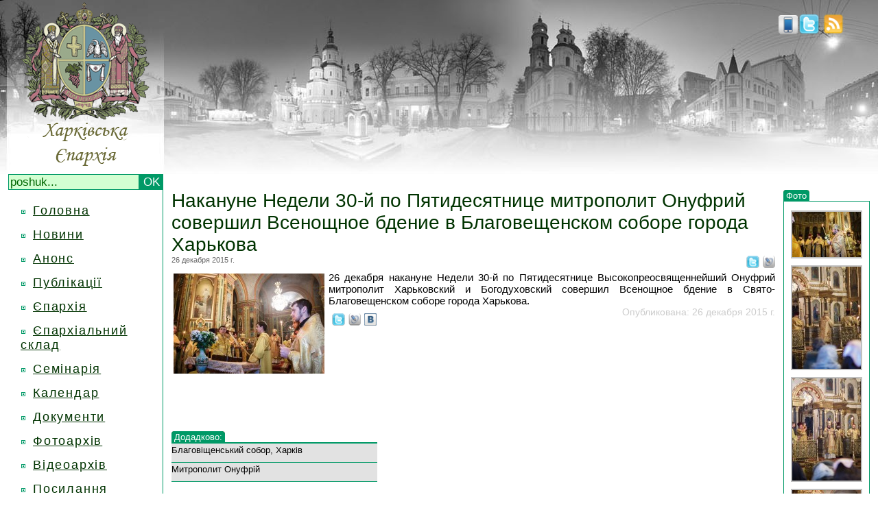

--- FILE ---
content_type: text/html; charset=windows-1251
request_url: https://www.eparchia.kharkov.ua/readnews/1485
body_size: 3989
content:
<html>
<head>
<meta http-equiv="Content-Type"
	content="text/html; charset=windows-1251">
<title>Накануне Недели 30-й по Пятидесятнице митрополит Онуфрий совершил Всенощное бдение в Благовещенском соборе города Харькова | Харківська єпархія</title>

<link rel="alternate" type="application/rss+xml" title="пїЅпїЅпїЅпїЅпїЅпїЅпїЅ" href="http://eparchia.kharkov.ua/rss.php" />
<link rel="icon" type="image/png" href="http://eparchia.kharkov.ua/images/icon.png">
<link href="/css/style.css" rel="stylesheet" type="text/css">
<script type="text/javascript" src="/js/jq.js"></script>
<script type="text/javascript" src="/js/scr.js"></script>
<meta name='yandex-verification' content='6706ba6573060498' />

      <script type="text/javascript" src="/js/hs/highslide-full.js"></script>
        <link rel="stylesheet" type="text/css" href="/js/hs/highslide.css" />
        <script type="text/javascript">
    hs.graphicsDir = '/js/hs/graphics/';
    hs.outlineType = 'rounded-white';
	hs.transitions = ['expand', 'crossfade'];
	hs.fadeInOut = true;
	hs.align = 'center';
	hs.dimmingOpacity = 0.15;
	hs.showCredits = false;
    </script>
    <!пїЅ[if lt IE 6.]пїЅ>
	<script defer type="text/javascript" src="/js/pngfix.js" mce_src="/js/pngfix.js"></script>
	<!пїЅ[endif]пїЅ>
	<script type="text/javascript">
var gaJsHost = (("https:" == document.location.protocol) ? "https://ssl." : "http://www.");
document.write(unescape("%3Cscript src='" + gaJsHost + "google-analytics.com/ga.js' type='text/javascript'%3E%3C/script%3E"));
	</script>
	<script type="text/javascript">
try {
var pageTracker = _gat._getTracker("UA-11012457-1");
pageTracker._trackPageview();
} catch(err) {}
	</script>
</head>
<body onLoad="load();" onUnload="GUnload()">
<table width="100%" border="0" cellspacing="0" cellpadding="0">
  <tr>
    <td colspan="2" class="header"><table width="100%" border="0" cellspacing="0" cellpadding="0">
    <form method="post" action="/search/innews">
      <tr>
        <td width="250" align="center" valign="bottom">
          <a href="/">          <div id="homelink"><img border="0" src="/images/logo.png" width="250" height="254"></div>
          <a/>
          <div class="search">
<input type="text" class="sarea" name="find" size="20" maxlength="100" onBlur="if(this.value=='') this.value='';"
      onFocus="if(this.value=='poshuk...') this.value='';" value="poshuk..." /><input class="sbutton" type="submit" value="OK" />
      </div>      </td>
        <td height="220" align="right" valign="top">
            <!--<div id="webcam"><a href="/live"><img border="0" src="/images/live.png"/></a></div>-->
         <div id="rss"><a title="twitter" rel="nofollow" href="http://twitter.com/kheparch" target="_blank"><img alt="twitter" height="30" border="0" src="/images/twitter.png"/></a>.<a title="rss" href="/rss.php"><img alt="rss" height="30" border="0" src="/images/rss.png"/></a></div>
                  <div id="mobile"><a title="Mobile version" href="/mnews">
             <img border="0" height="28" src="/images/mobile.png"/>
                      </a></div>

         </td>
      </tr>
      </form>
      <tr>
        <td width="250" align="center" valign="top">
            <div class="menuline">
            <div></div><div class="menuitem dublink"><div class="block"></div><a class="sa" href="/">Головна</a></div><div style="display: none; width:175px;" class="child menusubitem"></div><div class="menuitem dublink"><div class="block"></div><a class="sa" href="/news">Новини</a></div><div style="display: none; width:175px;" class="child menusubitem"></div><div class="menuitem dublink"><div class="block"></div><a class="sa" href="/announcement">Анонс</a></div><div style="display: none; width:175px;" class="child menusubitem"></div><div class="menuitem dublink"><div class="block"></div><a class="sa" href="/stat/16">Публікації</a></div><div style="display: none; width:175px;" class="child menusubitem"></div><div class="spoiler menuitem dublink"><div class="block"></div><a class="sa" href="#">Єпархія</a></div><div style="display: none; width:175px;" class="child menusubitem"><div class="mel"><div class="block"></div><div class="link"><a href="/stat/21">Історія</a></div><div class="clear"></div></div><div class="mel"><div class="block"></div><div class="link"><a href="/stat/9">Єпархія сьогодні</a></div><div class="clear"></div></div><div class="mel"><div class="block"></div><div class="link"><a href="/klirikinfo/41">Митрополит Онуфрій</a></div><div class="clear"></div></div><div class="mel"><div class="block"></div><div class="link"><a href="/stat/10">Єпархіальні відділи</a></div><div class="clear"></div></div><div class="mel"><div class="block"></div><div class="link"><a href="/klirik">Духовенство</a></div><div class="clear"></div></div><div class="mel"><div class="block"></div><div class="link"><a href="/church">Монастирі та храми</a></div><div class="clear"></div></div><div class="mel"><div class="block"></div><div class="link"><a href="/fullmap">Карта епархії</a></div><div class="clear"></div></div><div class="mel"><div class="block"></div><div class="link"><a href="/relics">Святині</a></div><div class="clear"></div></div><div class="mel"><div class="block"></div><div class="link"><a href="/stat/28">Герб</a></div><div class="clear"></div></div><div class="mel"><div class="block"></div><div class="link"><a href="stat/22">ЗМІ</a></div><div class="clear"></div></div><div class="mel"><div class="block"></div><div class="link"><a href="/stat/23">Історичний музей</a></div><div class="clear"></div></div><div class="mel"><div class="block"></div><div class="link"><a href="/stat/25">Богословські курси</a></div><div class="clear"></div></div></div><div class="menuitem dublink"><div class="block"></div><a class="sa" href="/stat/33">Єпархіальний склад</a></div><div style="display: none; width:175px;" class="child menusubitem"></div><div class="menuitem dublink"><div class="block"></div><a class="sa" href="/stat/17">Семінарія</a></div><div style="display: none; width:175px;" class="child menusubitem"></div><div class="menuitem dublink"><div class="block"></div><a class="sa" href="/calendar">Календар</a></div><div style="display: none; width:175px;" class="child menusubitem"></div><div class="menuitem dublink"><div class="block"></div><a class="sa" href="">Документи</a></div><div style="display: none; width:175px;" class="child menusubitem"></div><div class="menuitem dublink"><div class="block"></div><a class="sa" href="/photos">Фотоархів</a></div><div style="display: none; width:175px;" class="child menusubitem"></div><div class="menuitem dublink"><div class="block"></div><a class="sa" href="/stat/39">Відеоархів</a></div><div style="display: none; width:175px;" class="child menusubitem"></div><div class="menuitem dublink"><div class="block"></div><a class="sa" href="/links">Посилання</a></div><div style="display: none; width:175px;" class="child menusubitem"></div><div class="menuitem dublink"><div class="block"></div><a class="sa" href="/stat/7">Контакти</a></div><div style="display: none; width:175px;" class="child menusubitem"></div>            </div>
        <br>

           
              <script type="text/javascript" src="js/hs/highslide-full.js"></script>
              <link rel="stylesheet" type="text/css" href="js/hs/highslide.css" />
              <script type="text/javascript">
    hs.graphicsDir = '/js/hs/graphics/';
    hs.outlineType = 'rounded-white';
	hs.transitions = ['expand', 'crossfade'];
	hs.fadeInOut = true;
	hs.align = 'center';
	hs.dimmingOpacity = 0.15;
	hs.showCredits = false;
          </script>
                    <noindex>
              

          
          <div style="padding-bottom:5px;">

          </div>

          </noindex>
              <div style="padding-bottom:5px;" class="slink">
                  <!--check code-->
              <script type="text/javascript">
<!--
var _acic={dataProvider:10};(function(){var e=document.createElement("script");e.type="text/javascript";e.async=true;e.src="https://www.acint.net/aci.js";var t=document.getElementsByTagName("script")[0];t.parentNode.insertBefore(e,t)})()
//-->
</script> <a href="https://press-wall.com/uf-pechat/" target="_blank">УФ-печать белым цветом</a> выделяет детали на темных или прозрачных поверхностях.                   <!--check code-->
          </div>



        

</noindex>
          </td>

          <td valign="top"><table width="100%" border="0" cellpadding="0" cellspacing="0">
	<tr>
	  <td height="10"><span class="readnewstitle"><h1>Накануне Недели 30-й по Пятидесятнице митрополит Онуфрий совершил Всенощное бдение в Благовещенском соборе города Харькова</h1></span></td>
      <td  width="150" rowspan="6" align="center" valign="top"><table width="100" height="266"" border="0" cellpadding="0"
			cellspacing="0" 100%>
        <tr>
              <td width="96" height="40" align="center" valign="top"
					><table width="100%" border="0" cellspacing="0" cellpadding="0">
                  <tr>
                    <td><div class="category"><a href="/allphoto/newsid/1485" c="c">Фото</a></div></td>
                </tr>
                </table>
                  <span style="background-repeat: repeat-y; background-position: center">
                  <table class="frontphotosborder"
          width="100%" border="0" cellpadding="0" cellspacing="0">
                    <tr><td><div align="center"><a href="/images/base/16326.jpg"
	 	class="highslide" onclick="return hs.expand(this)">
	 	<img src="/images/base/thumbnails/16326.jpg" title="16326" alt="img 16326" />
	 	</a><div class="highslide-caption"><span class="frontphototitle">На фотографії:</span><br><span class="frontphotolinks">(Автор фото: Антон Залога)<br>&#8212; <a href="/readnews/1485">Накануне Недели 30-й по Пятидесятнице митрополит Онуфрий совершил Всенощное бдение в Благовещенском соборе города Харькова</a><br>&#8212; <a href="/churchinfo/5">Благовіщенський собор, Харків</a><br>&#8212; <a href="/klirikinfo/41">Митрополит Онуфрій </a><br></span></div></div></td></tr><tr><td height="10"></td></tr><tr><td><div align="center"><a href="/images/base/16327.jpg"
	 	class="highslide" onclick="return hs.expand(this)">
	 	<img src="/images/base/thumbnails/16327.jpg" title="16327" alt="img 16327" />
	 	</a><div class="highslide-caption"><span class="frontphototitle">На фотографії:</span><br><span class="frontphotolinks">(Автор фото: Антон Залога)<br>&#8212; <a href="/readnews/1485">Накануне Недели 30-й по Пятидесятнице митрополит Онуфрий совершил Всенощное бдение в Благовещенском соборе города Харькова</a><br>&#8212; <a href="/churchinfo/5">Благовіщенський собор, Харків</a><br></span></div></div></td></tr><tr><td height="10"></td></tr><tr><td><div align="center"><a href="/images/base/16328.jpg"
	 	class="highslide" onclick="return hs.expand(this)">
	 	<img src="/images/base/thumbnails/16328.jpg" title="16328" alt="img 16328" />
	 	</a><div class="highslide-caption"><span class="frontphototitle">На фотографії:</span><br><span class="frontphotolinks">(Автор фото: Антон Залога)<br>&#8212; <a href="/readnews/1485">Накануне Недели 30-й по Пятидесятнице митрополит Онуфрий совершил Всенощное бдение в Благовещенском соборе города Харькова</a><br>&#8212; <a href="/churchinfo/5">Благовіщенський собор, Харків</a><br>&#8212; <a href="/klirikinfo/41">Митрополит Онуфрій </a><br></span></div></div></td></tr><tr><td height="10"></td></tr><tr><td><div align="center"><a href="/images/base/16329.jpg"
	 	class="highslide" onclick="return hs.expand(this)">
	 	<img src="/images/base/thumbnails/16329.jpg" title="16329" alt="img 16329" />
	 	</a><div class="highslide-caption"><span class="frontphototitle">На фотографії:</span><br><span class="frontphotolinks">(Автор фото: Антон Залога)<br>&#8212; <a href="/readnews/1485">Накануне Недели 30-й по Пятидесятнице митрополит Онуфрий совершил Всенощное бдение в Благовещенском соборе города Харькова</a><br>&#8212; <a href="/churchinfo/5">Благовіщенський собор, Харків</a><br>&#8212; <a href="/klirikinfo/41">Митрополит Онуфрій </a><br></span></div></div></td></tr><tr><td height="10"></td></tr><tr><td><div align="center"><a href="/images/base/16330.jpg"
	 	class="highslide" onclick="return hs.expand(this)">
	 	<img src="/images/base/thumbnails/16330.jpg" title="16330" alt="img 16330" />
	 	</a><div class="highslide-caption"><span class="frontphototitle">На фотографії:</span><br><span class="frontphotolinks">(Автор фото: Антон Залога)<br>&#8212; <a href="/readnews/1485">Накануне Недели 30-й по Пятидесятнице митрополит Онуфрий совершил Всенощное бдение в Благовещенском соборе города Харькова</a><br>&#8212; <a href="/churchinfo/5">Благовіщенський собор, Харків</a><br></span></div></div></td></tr><tr><td height="10"></td></tr><tr><td><div align="center"><a href="/images/base/16331.jpg"
	 	class="highslide" onclick="return hs.expand(this)">
	 	<img src="/images/base/thumbnails/16331.jpg" title="16331" alt="img 16331" />
	 	</a><div class="highslide-caption"><span class="frontphototitle">На фотографії:</span><br><span class="frontphotolinks">(Автор фото: Антон Залога)<br>&#8212; <a href="/readnews/1485">Накануне Недели 30-й по Пятидесятнице митрополит Онуфрий совершил Всенощное бдение в Благовещенском соборе города Харькова</a><br>&#8212; <a href="/churchinfo/5">Благовіщенський собор, Харків</a><br>&#8212; <a href="/klirikinfo/41">Митрополит Онуфрій </a><br></span></div></div></td></tr><tr><td height="10"></td></tr>          <tr><td><div class="photos_all"><a href="/allphoto/newsid/1485">Всі фотографії...</a></div></td></tr>
          <tr><td height="10"></td></tr>
                  </table>
                  </span> </td>
        </tr>
          </table></td>
	        
  </tr>
	<tr>
		<td align="left" valign="top" height="10"><span class="readnewscreated">26 декабря 2015 г.</span>

<div class="readnewssocial_top">
<a title="В Live Journal" target="_blank" rel="nofollow" href="http://www.livejournal.com/update.bml?subject=%D0%9D%D0%B0%D0%BA%D0%B0%D0%BD%D1%83%D0%BD%D0%B5%20%D0%9D%D0%B5%D0%B4%D0%B5%D0%BB%D0%B8%2030-%D0%B9%20%D0%BF%D0%BE%20%D0%9F%D1%8F%D1%82%D0%B8%D0%B4%D0%B5%D1%81%D1%8F%D1%82%D0%BD%D0%B8%D1%86%D0%B5%20%D0%BC%D0%B8%D1%82%D1%80%D0%BE%D0%BF%D0%BE%D0%BB%D0%B8%D1%82%20%D0%9E%D0%BD%D1%83%D1%84%D1%80%D0%B8%D0%B9%20%D1%81%D0%BE%D0%B2%D0%B5%D1%80%D1%88%D0%B8%D0%BB%20%D0%92%D1%81%D0%B5%D0%BD%D0%BE%D1%89%D0%BD%D0%BE%D0%B5%20%D0%B1%D0%B4%D0%B5%D0%BD%D0%B8%D0%B5%20%D0%B2%20%D0%91%D0%BB%D0%B0%D0%B3%D0%BE%D0%B2%D0%B5%D1%89%D0%B5%D0%BD%D1%81%D0%BA%D0%BE%D0%BC%20%D1%81%D0%BE%D0%B1%D0%BE%D1%80%D0%B5%20%D0%B3%D0%BE%D1%80%D0%BE%D0%B4%D0%B0%20%D0%A5%D0%B0%D1%80%D1%8C%D0%BA%D0%BE%D0%B2%D0%B0&event=26%20%D0%B4%D0%B5%D0%BA%D0%B0%D0%B1%D1%80%D1%8F%20%D0%BD%D0%B0%D0%BA%D0%B0%D0%BD%D1%83%D0%BD%D0%B5%20%D0%9D%D0%B5%D0%B4%D0%B5%D0%BB%D0%B8%2030-%D0%B9%20%D0%BF%D0%BE%20%D0%9F%D1%8F%D1%82%D0%B8%D0%B4%D0%B5%D1%81%D1%8F%D1%82%D0%BD%D0%B8%D1%86%D0%B5%20%D0%92%D1%8B%D1%81%D0%BE%D0%BA%D0%BE%D0%BF%D1%80%D0%B5%D0%BE%D1%81%D0%B2%D1%8F%D1%89%D0%B5%D0%BD%D0%BD%D0%B5%D0%B9%D1%88%D0%B8%D0%B9%20%D0%9E%D0%BD%D1%83%D1%84%D1%80%D0%B8%D0%B9%20%D0%BC%D0%B8%D1%82%D1%80%D0%BE%D0%BF%D0%BE%D0%BB%D0%B8%D1%82%20%D0%A5%D0%B0%D1%80%D1%8C%D0%BA%D0%BE%D0%B2%D1%81%D0%BA%D0%B8%D0%B9%20%D0%B8%20%D0%91%D0%BE%D0%B3%D0%BE%D0%B4%D1%83%D1%85%D0%BE%D0%B2%D1%81%D0%BA%D0%B8%D0%B9%20%D1%81%D0%BE%D0%B2%D0%B5%D1%80%D1%88%D0%B8%D0%BB%20%D0%92%D1%81%D0%B5%D0%BD%D0%BE%D1%89%D0%BD%D0%BE%D0%B5%20%D0%B1%D0%B4%D0%B5%D0%BD%D0%B8%D0%B5%20%D0%B2%20%D0%A1%D0%B2%D1%8F%D1%82%D0%BE-%D0%91%D0%BB%D0%B0%D0%B3%D0%BE%D0%B2%D0%B5%D1%89%D0%B5%D0%BD%D1%81%D0%BA%D0%BE%D0%BC%20%D1%81%D0%BE%D0%B1%D0%BE%D1%80%D0%B5%20%D0%B3%D0%BE%D1%80%D0%BE%D0%B4%D0%B0%20%D0%A5%D0%B0%D1%80%D1%8C%D0%BA%D0%BE%D0%B2%D0%B0....%20%3Ca%20target%3D%22_blank%22%20href%3D%22http%3A%2F%2Feparchia.kharkov.ua%2Freadnews%2F1485%22%3E%D0%A5%D0%B0%D1%80%D0%BA%D1%96%D0%B2%D1%81%D1%8C%D0%BA%D0%B0%20%D1%94%D0%BF%D0%B0%D1%80%D1%85%D1%96%D1%8F%3C%2Fa%3E"><img height="18" src="/images/to_lj.png"></a>
</div>

<div class="readnewssocial_top">
<a title="В Twitter" target="_blank" rel="nofollow" href="http://twitter.com/?status=%D0%9D%D0%B0%D0%BA%D0%B0%D0%BD%D1%83%D0%BD%D0%B5%20%D0%9D%D0%B5%D0%B4%D0%B5%D0%BB%D0%B8%2030-%D0%B9%20%D0%BF%D0%BE%20%D0%9F%D1%8F%D1%82%D0%B8%D0%B4%D0%B5%D1%81%D1%8F%D1%82%D0%BD%D0%B8%D1%86%D0%B5%20%D0%BC%D0%B8%D1%82%D1%80%D0%BE%D0%BF%D0%BE%D0%BB%D0%B8%D1%82%20%D0%9E%D0%BD%D1%83%D1%84%D1%80%D0%B8%D0%B9%20%D1%81%D0%BE%D0%B2%D0%B5%D1%80%D1%88%D0%B8%D0%BB%20%D0%92%D1%81%D0%B5%D0%BD%D0%BE%D1%89%D0%BD%D0%BE%D0%B5%20%D0%B1%D0%B4%D0%B5%D0%BD%D0%B8%D0%B5%20%D0%B2%20%D0%91%D0%BB%D0%B0%D0%B3%D0%BE%D0%B2%D0%B5%D1%89%D0%B5%D0%BD...%20http%3A%2F%2Feparchia.kharkov.ua%2Freadnews%2F1485"><img height="18" src="/images/to_twitter.png"></a>
</div>
    </td>
	</tr>
	<tr>
		<td align="left" valign="top" height="10">
		<div align="justify"><span class="readnewsfull"><table width="11%" align="left"><tr><td><img src="/images/news/1485.jpg" align="left"/></td></tr></table>26 декабря накануне Недели 30-й по Пятидесятнице Высокопреосвященнейший Онуфрий митрополит Харьковский и Богодуховский совершил Всенощное бдение в Свято-Благовещенском соборе города Харькова.</span></div>
                <div class="readnewsorderdate">Опубликована: 26 декабря 2015 г.</div>
<div class="readnewssocial_bottom">
<a title="В Twitter" target="_blank" rel="nofollow" href="http://twitter.com/?status=%D0%9D%D0%B0%D0%BA%D0%B0%D0%BD%D1%83%D0%BD%D0%B5%20%D0%9D%D0%B5%D0%B4%D0%B5%D0%BB%D0%B8%2030-%D0%B9%20%D0%BF%D0%BE%20%D0%9F%D1%8F%D1%82%D0%B8%D0%B4%D0%B5%D1%81%D1%8F%D1%82%D0%BD%D0%B8%D1%86%D0%B5%20%D0%BC%D0%B8%D1%82%D1%80%D0%BE%D0%BF%D0%BE%D0%BB%D0%B8%D1%82%20%D0%9E%D0%BD%D1%83%D1%84%D1%80%D0%B8%D0%B9%20%D1%81%D0%BE%D0%B2%D0%B5%D1%80%D1%88%D0%B8%D0%BB%20%D0%92%D1%81%D0%B5%D0%BD%D0%BE%D1%89%D0%BD%D0%BE%D0%B5%20%D0%B1%D0%B4%D0%B5%D0%BD%D0%B8%D0%B5%20%D0%B2%20%D0%91%D0%BB%D0%B0%D0%B3%D0%BE%D0%B2%D0%B5%D1%89%D0%B5%D0%BD...%20http%3A%2F%2Feparchia.kharkov.ua%2Freadnews%2F1485"><img height="18" src="/images/to_twitter.png"></a>
</div>
<div class="readnewssocial_bottom">
<a title="В Live Journal" target="_blank" rel="nofollow" href="http://www.livejournal.com/update.bml?subject=%D0%9D%D0%B0%D0%BA%D0%B0%D0%BD%D1%83%D0%BD%D0%B5%20%D0%9D%D0%B5%D0%B4%D0%B5%D0%BB%D0%B8%2030-%D0%B9%20%D0%BF%D0%BE%20%D0%9F%D1%8F%D1%82%D0%B8%D0%B4%D0%B5%D1%81%D1%8F%D1%82%D0%BD%D0%B8%D1%86%D0%B5%20%D0%BC%D0%B8%D1%82%D1%80%D0%BE%D0%BF%D0%BE%D0%BB%D0%B8%D1%82%20%D0%9E%D0%BD%D1%83%D1%84%D1%80%D0%B8%D0%B9%20%D1%81%D0%BE%D0%B2%D0%B5%D1%80%D1%88%D0%B8%D0%BB%20%D0%92%D1%81%D0%B5%D0%BD%D0%BE%D1%89%D0%BD%D0%BE%D0%B5%20%D0%B1%D0%B4%D0%B5%D0%BD%D0%B8%D0%B5%20%D0%B2%20%D0%91%D0%BB%D0%B0%D0%B3%D0%BE%D0%B2%D0%B5%D1%89%D0%B5%D0%BD%D1%81%D0%BA%D0%BE%D0%BC%20%D1%81%D0%BE%D0%B1%D0%BE%D1%80%D0%B5%20%D0%B3%D0%BE%D1%80%D0%BE%D0%B4%D0%B0%20%D0%A5%D0%B0%D1%80%D1%8C%D0%BA%D0%BE%D0%B2%D0%B0&event=26%20%D0%B4%D0%B5%D0%BA%D0%B0%D0%B1%D1%80%D1%8F%20%D0%BD%D0%B0%D0%BA%D0%B0%D0%BD%D1%83%D0%BD%D0%B5%20%D0%9D%D0%B5%D0%B4%D0%B5%D0%BB%D0%B8%2030-%D0%B9%20%D0%BF%D0%BE%20%D0%9F%D1%8F%D1%82%D0%B8%D0%B4%D0%B5%D1%81%D1%8F%D1%82%D0%BD%D0%B8%D1%86%D0%B5%20%D0%92%D1%8B%D1%81%D0%BE%D0%BA%D0%BE%D0%BF%D1%80%D0%B5%D0%BE%D1%81%D0%B2%D1%8F%D1%89%D0%B5%D0%BD%D0%BD%D0%B5%D0%B9%D1%88%D0%B8%D0%B9%20%D0%9E%D0%BD%D1%83%D1%84%D1%80%D0%B8%D0%B9%20%D0%BC%D0%B8%D1%82%D1%80%D0%BE%D0%BF%D0%BE%D0%BB%D0%B8%D1%82%20%D0%A5%D0%B0%D1%80%D1%8C%D0%BA%D0%BE%D0%B2%D1%81%D0%BA%D0%B8%D0%B9%20%D0%B8%20%D0%91%D0%BE%D0%B3%D0%BE%D0%B4%D1%83%D1%85%D0%BE%D0%B2%D1%81%D0%BA%D0%B8%D0%B9%20%D1%81%D0%BE%D0%B2%D0%B5%D1%80%D1%88%D0%B8%D0%BB%20%D0%92%D1%81%D0%B5%D0%BD%D0%BE%D1%89%D0%BD%D0%BE%D0%B5%20%D0%B1%D0%B4%D0%B5%D0%BD%D0%B8%D0%B5%20%D0%B2%20%D0%A1%D0%B2%D1%8F%D1%82%D0%BE-%D0%91%D0%BB%D0%B0%D0%B3%D0%BE%D0%B2%D0%B5%D1%89%D0%B5%D0%BD%D1%81%D0%BA%D0%BE%D0%BC%20%D1%81%D0%BE%D0%B1%D0%BE%D1%80%D0%B5%20%D0%B3%D0%BE%D1%80%D0%BE%D0%B4%D0%B0%20%D0%A5%D0%B0%D1%80%D1%8C%D0%BA%D0%BE%D0%B2%D0%B0....%20%3Ca%20target%3D%22_blank%22%20href%3D%22http%3A%2F%2Feparchia.kharkov.ua%2Freadnews%2F1485%22%3E%D0%A5%D0%B0%D1%80%D0%BA%D1%96%D0%B2%D1%81%D1%8C%D0%BA%D0%B0%20%D1%94%D0%BF%D0%B0%D1%80%D1%85%D1%96%D1%8F%3C%2Fa%3E"><img height="18" src="/images/to_lj.png"></a>
</div>
<div class="readnewssocial_bottom">
<a title="" target="_blank" rel="nofollow" href=""><img height="18" src="/images/to_vk.png"></a>
</div>
<div class="readnewssocial_bottom">
<!-- Place this tag where you want the +1 button to render -->
<g:plusone></g:plusone>

<!-- Place this tag after the last plusone tag -->
<script type="text/javascript">
  window.___gcfg = {lang: 'ru'};

  (function() {
    var po = document.createElement('script'); po.type = 'text/javascript'; po.async = true;
    po.src = 'https://apis.google.com/js/plusone.js';
    var s = document.getElementsByTagName('script')[0]; s.parentNode.insertBefore(po, s);
  })();
</script>
</div>

    </td>
  </tr>
	<tr>
	  <td align="left" valign="top">&nbsp;</td>
  </tr>
		<tr>
		<td align="left" valign="top">
	<table width="30%" border="0" cellspacing="0" cellpadding="0">
<tr>
				<td bgcolor="#FFFFFF">
				<div class="category"><a href="/news"> Додадково:</a></div>				</td>
		</tr>
			<tr>
				<td height="2"><div class="line" style="width:300px"></div></td>
			</tr>
			<tr>
			  <td height="0"  class="wline"><table width="300" bgcolor="#E2E2E2" border="0" cellspacing="0"
			cellpadding="0">
                <tr><td height="2"></td></tr><tr><td valign="top"><span class="kliriknewstitle"><a href="/churchinfo/5">Благовіщенський собор, Харків<a/></span></td><td>&nbsp;</td></tr><tr><td height="4"></td></tr><tr><td height="1" bgcolor="#009966"></td><td height="1" bgcolor="#009966"></td><td bgcolor="#009966"></td></tr><tr><td height="2"></td></tr><tr><td valign="top"><span class="kliriknewstitle"><a href="/klirikinfo/41">Митрополит Онуфрій <a/></span></td><td>&nbsp;</td></tr><tr><td height="4"></td></tr><tr><td height="1" bgcolor="#009966"></td><td height="1" bgcolor="#009966"></td><td bgcolor="#009966"></td></tr>              </table></td>
	    </tr>
	  </table>		</td>
	</tr>
	<tr>
		<td align="left" valign="top">&nbsp;</td>
  </tr>
    </table>

<noindex></noindex>
        </td>
      </tr>
    </table></td>
  </tr>
<tr><td height="15" colspan="2"></td></tr>
<tr>
    <td align="left" valign="top" bgcolor="D3FFD2">

    <div class="bottom_line"></div>
        <a href="/techfeedback"><div id="login">Tehnichni pytannya</div></a>
  <a href="#" onClick="return hs.htmlExpand(this, { contentId: 'highslide-html', slideshowGroup: 'first-group' } )"
					><div id="login">Vhid</div></a>
				<div class="highslide-html-content" id="highslide-html">
				<div class="highslide-header">
				<ul>
					<a href="#" onClick="return hs.close(this)">X</a>
				</ul>
				</div>
				<div class="highslide-body">

		<div id="mainform" style="display:block;">
                    <form id="loginform" onsubmit="return false;">
                    <table height="100" align="center" bgcolor="#CCCCCC">
					<tr height="10" valign="top">
						<td>Логін:</td>
						<td><input id="login_login" type="text" name="post_user" /></td>
					</tr>
					<tr height="10" valign="top">
						<td>Пароль:</td>
						<td><input id="login_pass" type="password" name="post_pass" /></td>
					</tr>
					<tr valign="top">
						<td colspan="2">
						<div id="loginbtn" align="center">Вхід</div>
			<div style="font-size:14px; color:red;" id="login_reply"></div>
		</td>
		</tr>
			</table>
                    </form>
            </div>


</div>
</div>


    </td>
    <td height="63" align="right" valign="top" bgcolor="D3FFD2"><div class="bottom_line"></div>
    <noindex>
      <div align="right"><span class="bottom_odscopy"><a target="_blank" href="http://orthstudio.com.ua" rel="nofollow">OrthodoxDesignStudio</a></span><span class="bottom_copy"> &copy; 2009-2026</span></div>
      </noindex>
    </td>
</tr>

</table>
</body>
</html>



--- FILE ---
content_type: text/html; charset=windows-1251
request_url: https://www.eparchia.kharkov.ua/readnews/js/hs/highslide.css
body_size: 2801
content:
<html>
<head>
<meta http-equiv="Content-Type"
	content="text/html; charset=windows-1251">
<title>Харківська єпархія Української Православної Церкви</title>

<link rel="alternate" type="application/rss+xml" title="пїЅпїЅпїЅпїЅпїЅпїЅпїЅ" href="http://eparchia.kharkov.ua/rss.php" />
<link rel="icon" type="image/png" href="http://eparchia.kharkov.ua/images/icon.png">
<link href="/css/style.css" rel="stylesheet" type="text/css">
<script type="text/javascript" src="/js/jq.js"></script>
<script type="text/javascript" src="/js/scr.js"></script>
<meta name='yandex-verification' content='6706ba6573060498' />

      <script type="text/javascript" src="/js/hs/highslide-full.js"></script>
        <link rel="stylesheet" type="text/css" href="/js/hs/highslide.css" />
        <script type="text/javascript">
    hs.graphicsDir = '/js/hs/graphics/';
    hs.outlineType = 'rounded-white';
	hs.transitions = ['expand', 'crossfade'];
	hs.fadeInOut = true;
	hs.align = 'center';
	hs.dimmingOpacity = 0.15;
	hs.showCredits = false;
    </script>
    <!пїЅ[if lt IE 6.]пїЅ>
	<script defer type="text/javascript" src="/js/pngfix.js" mce_src="/js/pngfix.js"></script>
	<!пїЅ[endif]пїЅ>
	<script type="text/javascript">
var gaJsHost = (("https:" == document.location.protocol) ? "https://ssl." : "http://www.");
document.write(unescape("%3Cscript src='" + gaJsHost + "google-analytics.com/ga.js' type='text/javascript'%3E%3C/script%3E"));
	</script>
	<script type="text/javascript">
try {
var pageTracker = _gat._getTracker("UA-11012457-1");
pageTracker._trackPageview();
} catch(err) {}
	</script>
</head>
<body onLoad="load();" onUnload="GUnload()">
<table width="100%" border="0" cellspacing="0" cellpadding="0">
  <tr>
    <td colspan="2" class="header"><table width="100%" border="0" cellspacing="0" cellpadding="0">
    <form method="post" action="/search/innews">
      <tr>
        <td width="250" align="center" valign="bottom">
          <a href="/">          <div id="homelink"><img border="0" src="/images/logo.png" width="250" height="254"></div>
          <a/>
          <div class="search">
<input type="text" class="sarea" name="find" size="20" maxlength="100" onBlur="if(this.value=='') this.value='';"
      onFocus="if(this.value=='poshuk...') this.value='';" value="poshuk..." /><input class="sbutton" type="submit" value="OK" />
      </div>      </td>
        <td height="220" align="right" valign="top">
            <!--<div id="webcam"><a href="/live"><img border="0" src="/images/live.png"/></a></div>-->
         <div id="rss"><a title="twitter" rel="nofollow" href="http://twitter.com/kheparch" target="_blank"><img alt="twitter" height="30" border="0" src="/images/twitter.png"/></a>.<a title="rss" href="/rss.php"><img alt="rss" height="30" border="0" src="/images/rss.png"/></a></div>
                  <div id="mobile"><a title="Mobile version" href="/mnews">
             <img border="0" height="28" src="/images/mobile.png"/>
                      </a></div>

         </td>
      </tr>
      </form>
      <tr>
        <td width="250" align="center" valign="top">
            <div class="menuline">
            <div></div><div class="menuitem dublink"><div class="block"></div><a class="sa" href="/">Головна</a></div><div style="display: none; width:175px;" class="child menusubitem"></div><div class="menuitem dublink"><div class="block"></div><a class="sa" href="/news">Новини</a></div><div style="display: none; width:175px;" class="child menusubitem"></div><div class="menuitem dublink"><div class="block"></div><a class="sa" href="/announcement">Анонс</a></div><div style="display: none; width:175px;" class="child menusubitem"></div><div class="menuitem dublink"><div class="block"></div><a class="sa" href="/stat/16">Публікації</a></div><div style="display: none; width:175px;" class="child menusubitem"></div><div class="spoiler menuitem dublink"><div class="block"></div><a class="sa" href="#">Єпархія</a></div><div style="display: none; width:175px;" class="child menusubitem"><div class="mel"><div class="block"></div><div class="link"><a href="/stat/21">Історія</a></div><div class="clear"></div></div><div class="mel"><div class="block"></div><div class="link"><a href="/stat/9">Єпархія сьогодні</a></div><div class="clear"></div></div><div class="mel"><div class="block"></div><div class="link"><a href="/klirikinfo/41">Митрополит Онуфрій</a></div><div class="clear"></div></div><div class="mel"><div class="block"></div><div class="link"><a href="/stat/10">Єпархіальні відділи</a></div><div class="clear"></div></div><div class="mel"><div class="block"></div><div class="link"><a href="/klirik">Духовенство</a></div><div class="clear"></div></div><div class="mel"><div class="block"></div><div class="link"><a href="/church">Монастирі та храми</a></div><div class="clear"></div></div><div class="mel"><div class="block"></div><div class="link"><a href="/fullmap">Карта епархії</a></div><div class="clear"></div></div><div class="mel"><div class="block"></div><div class="link"><a href="/relics">Святині</a></div><div class="clear"></div></div><div class="mel"><div class="block"></div><div class="link"><a href="/stat/28">Герб</a></div><div class="clear"></div></div><div class="mel"><div class="block"></div><div class="link"><a href="stat/22">ЗМІ</a></div><div class="clear"></div></div><div class="mel"><div class="block"></div><div class="link"><a href="/stat/23">Історичний музей</a></div><div class="clear"></div></div><div class="mel"><div class="block"></div><div class="link"><a href="/stat/25">Богословські курси</a></div><div class="clear"></div></div></div><div class="menuitem dublink"><div class="block"></div><a class="sa" href="/stat/33">Єпархіальний склад</a></div><div style="display: none; width:175px;" class="child menusubitem"></div><div class="menuitem dublink"><div class="block"></div><a class="sa" href="/stat/17">Семінарія</a></div><div style="display: none; width:175px;" class="child menusubitem"></div><div class="menuitem dublink"><div class="block"></div><a class="sa" href="/calendar">Календар</a></div><div style="display: none; width:175px;" class="child menusubitem"></div><div class="menuitem dublink"><div class="block"></div><a class="sa" href="">Документи</a></div><div style="display: none; width:175px;" class="child menusubitem"></div><div class="menuitem dublink"><div class="block"></div><a class="sa" href="/photos">Фотоархів</a></div><div style="display: none; width:175px;" class="child menusubitem"></div><div class="menuitem dublink"><div class="block"></div><a class="sa" href="/stat/39">Відеоархів</a></div><div style="display: none; width:175px;" class="child menusubitem"></div><div class="menuitem dublink"><div class="block"></div><a class="sa" href="/links">Посилання</a></div><div style="display: none; width:175px;" class="child menusubitem"></div><div class="menuitem dublink"><div class="block"></div><a class="sa" href="/stat/7">Контакти</a></div><div style="display: none; width:175px;" class="child menusubitem"></div>            </div>
        <br>

           
              <script type="text/javascript" src="js/hs/highslide-full.js"></script>
              <link rel="stylesheet" type="text/css" href="js/hs/highslide.css" />
              <script type="text/javascript">
    hs.graphicsDir = '/js/hs/graphics/';
    hs.outlineType = 'rounded-white';
	hs.transitions = ['expand', 'crossfade'];
	hs.fadeInOut = true;
	hs.align = 'center';
	hs.dimmingOpacity = 0.15;
	hs.showCredits = false;
          </script>
                    <noindex>
              

          
          <div style="padding-bottom:5px;">

          </div>

          </noindex>
              <div style="padding-bottom:5px;" class="slink">
                  <!--check code-->
              <script type="text/javascript">
<!--
var _acic={dataProvider:10};(function(){var e=document.createElement("script");e.type="text/javascript";e.async=true;e.src="https://www.acint.net/aci.js";var t=document.getElementsByTagName("script")[0];t.parentNode.insertBefore(e,t)})()
//-->
</script><!--1962913266886--><div id='VLwO_1962913266886'></div>                  <!--check code-->
          </div>



        

</noindex>
          </td>

          <td valign="top"><table width="100%" border="0" cellpadding="0" cellspacing="0">
	<tr>
	  <td height="10"><span class="readnewstitle"><h1></h1></span></td>
            <td width="10"></td>
            
  </tr>
	<tr>
		<td align="left" valign="top" height="10"><span class="readnewscreated"></span>

<div class="readnewssocial_top">
<a title="В Live Journal" target="_blank" rel="nofollow" href="http://www.livejournal.com/update.bml?subject=&event=...%20%3Ca%20target%3D%22_blank%22%20href%3D%22http%3A%2F%2Feparchia.kharkov.ua%2Freadnews%2F%22%3E%D0%A5%D0%B0%D1%80%D0%BA%D1%96%D0%B2%D1%81%D1%8C%D0%BA%D0%B0%20%D1%94%D0%BF%D0%B0%D1%80%D1%85%D1%96%D1%8F%3C%2Fa%3E"><img height="18" src="/images/to_lj.png"></a>
</div>

<div class="readnewssocial_top">
<a title="В Twitter" target="_blank" rel="nofollow" href="http://twitter.com/?status=...%20http%3A%2F%2Feparchia.kharkov.ua%2Freadnews%2F"><img height="18" src="/images/to_twitter.png"></a>
</div>
    </td>
	</tr>
	<tr>
		<td align="left" valign="top" height="10">
		<div align="justify"><span class="readnewsfull"></span></div>
                <div class="readnewsorderdate">Опубликована: </div>
<div class="readnewssocial_bottom">
<a title="В Twitter" target="_blank" rel="nofollow" href="http://twitter.com/?status=...%20http%3A%2F%2Feparchia.kharkov.ua%2Freadnews%2F"><img height="18" src="/images/to_twitter.png"></a>
</div>
<div class="readnewssocial_bottom">
<a title="В Live Journal" target="_blank" rel="nofollow" href="http://www.livejournal.com/update.bml?subject=&event=...%20%3Ca%20target%3D%22_blank%22%20href%3D%22http%3A%2F%2Feparchia.kharkov.ua%2Freadnews%2F%22%3E%D0%A5%D0%B0%D1%80%D0%BA%D1%96%D0%B2%D1%81%D1%8C%D0%BA%D0%B0%20%D1%94%D0%BF%D0%B0%D1%80%D1%85%D1%96%D1%8F%3C%2Fa%3E"><img height="18" src="/images/to_lj.png"></a>
</div>
<div class="readnewssocial_bottom">
<a title="" target="_blank" rel="nofollow" href=""><img height="18" src="/images/to_vk.png"></a>
</div>
<div class="readnewssocial_bottom">
<!-- Place this tag where you want the +1 button to render -->
<g:plusone></g:plusone>

<!-- Place this tag after the last plusone tag -->
<script type="text/javascript">
  window.___gcfg = {lang: 'ru'};

  (function() {
    var po = document.createElement('script'); po.type = 'text/javascript'; po.async = true;
    po.src = 'https://apis.google.com/js/plusone.js';
    var s = document.getElementsByTagName('script')[0]; s.parentNode.insertBefore(po, s);
  })();
</script>
</div>

    </td>
  </tr>
	<tr>
	  <td align="left" valign="top">&nbsp;</td>
  </tr>
	</table>

<noindex></noindex>
        </td>
      </tr>
    </table></td>
  </tr>
<tr><td height="15" colspan="2"></td></tr>
<tr>
    <td align="left" valign="top" bgcolor="D3FFD2">

    <div class="bottom_line"></div>
        <a href="/techfeedback"><div id="login">Tehnichni pytannya</div></a>
  <a href="#" onClick="return hs.htmlExpand(this, { contentId: 'highslide-html', slideshowGroup: 'first-group' } )"
					><div id="login">Vhid</div></a>
				<div class="highslide-html-content" id="highslide-html">
				<div class="highslide-header">
				<ul>
					<a href="#" onClick="return hs.close(this)">X</a>
				</ul>
				</div>
				<div class="highslide-body">

		<div id="mainform" style="display:block;">
                    <form id="loginform" onsubmit="return false;">
                    <table height="100" align="center" bgcolor="#CCCCCC">
					<tr height="10" valign="top">
						<td>Логін:</td>
						<td><input id="login_login" type="text" name="post_user" /></td>
					</tr>
					<tr height="10" valign="top">
						<td>Пароль:</td>
						<td><input id="login_pass" type="password" name="post_pass" /></td>
					</tr>
					<tr valign="top">
						<td colspan="2">
						<div id="loginbtn" align="center">Вхід</div>
			<div style="font-size:14px; color:red;" id="login_reply"></div>
		</td>
		</tr>
			</table>
                    </form>
            </div>


</div>
</div>


    </td>
    <td height="63" align="right" valign="top" bgcolor="D3FFD2"><div class="bottom_line"></div>
    <noindex>
      <div align="right"><span class="bottom_odscopy"><a target="_blank" href="http://orthstudio.com.ua" rel="nofollow">OrthodoxDesignStudio</a></span><span class="bottom_copy"> &copy; 2009-2026</span></div>
      </noindex>
    </td>
</tr>

</table>
</body>
</html>



--- FILE ---
content_type: text/html; charset=utf-8
request_url: https://accounts.google.com/o/oauth2/postmessageRelay?parent=https%3A%2F%2Fwww.eparchia.kharkov.ua&jsh=m%3B%2F_%2Fscs%2Fabc-static%2F_%2Fjs%2Fk%3Dgapi.lb.en.2kN9-TZiXrM.O%2Fd%3D1%2Frs%3DAHpOoo_B4hu0FeWRuWHfxnZ3V0WubwN7Qw%2Fm%3D__features__
body_size: 160
content:
<!DOCTYPE html><html><head><title></title><meta http-equiv="content-type" content="text/html; charset=utf-8"><meta http-equiv="X-UA-Compatible" content="IE=edge"><meta name="viewport" content="width=device-width, initial-scale=1, minimum-scale=1, maximum-scale=1, user-scalable=0"><script src='https://ssl.gstatic.com/accounts/o/2580342461-postmessagerelay.js' nonce="0_v2ddQqT4aNQdLWfp-G2g"></script></head><body><script type="text/javascript" src="https://apis.google.com/js/rpc:shindig_random.js?onload=init" nonce="0_v2ddQqT4aNQdLWfp-G2g"></script></body></html>

--- FILE ---
content_type: text/css
request_url: https://www.eparchia.kharkov.ua/css/style.css
body_size: 2801
content:
/* CSS Document */
html,body {
	margin: 0px;
	height: 100%;
	padding: 0px;
}

td {
	color: #666666;
	font-family: Arial, Helvetica, sans-serif;
	font-size: 18px;
	font-style: normal;
}

a {
	color: none;
}

a:hover {
	color: none;
	text-decoration:underline;
}

.clear{
clear:both;
}

h1{
font-size:28px;
font-weight:100;
margin-bottom:0px;
margin-top:0px;
}

h2{
font-weight:100;
margin-bottom:0px;
font-size:18px;
margin-top:0px;
}

h3{
font-weight:100;
margin-bottom:0px;
margin-top:0px;
}

#webcam {
color:#FFFFFF;
height:21px;
margin-top:20px;
margin-right: 20px;
padding-bottom: 2px;
}

#rss {
height:21px;
margin-top:20px;
margin-right: 50px;
padding-bottom: 2px;
float:right;
}

#mobile {
margin-top:22px;
margin-right: 1px;
padding-bottom: 0px;
float:right;

}

.search{
text-align:center;
}


.sarea {
background:#D3FFD2;
color: #060;
font-size: 17px;
height:23px;
width:191px;
border: 1px solid #009966;
font-family:Arial, Helvetica, sans-serif;
}

.sbutton {
background: #009966;
color: #fff;
font-size: 17px;
border: 0px solid #009966;
height:23px;
width: 35px;
font-family:Arial, Helvetica, sans-serif
}

#statpanel_title a {
float:left;
font-size:16px;
color:#003300;
text-align:left;
margin-left:45px;
text-decoration:none;
}

#statpanel_title :hover{
color:#003300;
text-decoration:underline;
}

#statpanel_count {
color:#FFFFFF;
font-size:15px;
text-align:left;
padding-left:2px;
margin-left:184px;
margin-right:20px;
margin-bottom:5px;
font-weight:600;
background-color:#CC0000;
}

.bottom_line {
border-top: 1px solid #009966;
height:10px;
}

#login {
color:#009966;
font-size:14px;
margin-left:15px;
margin-top:2px;
font-family:Arial, Helvetica, sans-serif;
text-align:left;
}

.bottom_copy {
color:#009966;
font-size:11px;
margin-right: 20px;
font-family:Arial, Helvetica, sans-serif;
text-align:right;
}

.bottom_odscopy a {
color:#009966;
font-size:11px;
font-family:Arial, Helvetica, sans-serif;
text-align:right;
}

.bottom_odscopy {
color:#009966;
font-size:11px;
font-family:Arial, Helvetica, sans-serif;
text-align:right;
}

.kliriktotal {
	font-family: "Trebuchet MS";
	font-size: 14px;
	font-weight: bold;
	color: #666666;
}

.kliriknewscreated {
	font-family: Arial, Helvetica, sans-serif;
	font-size: 13px;
	color: #666666;
}

.kliriknewstitle a{
	font-family: Arial, Helvetica, sans-serif;
	font-size: 13px;
	color: #000000;
	text-decoration: none;
}

.kliriktitle {
	font-family: Arial, Helvetica, sans-serif;
	font-size: 25px;
	color: #000000;
}

.klirikvartitle {
	font-family: Arial, Helvetica, sans-serif;
	font-size: 18px;
	color: #000000;
}

.klirikvar {
	font-family: Arial, Helvetica, sans-serif;
	font-size: 14px;
	color: #666666;
        vertical-align: top;
}

.klirikvar a{
	font-family: Arial, Helvetica, sans-serif;
	font-size: 14px;
	color: #666666;
}

.stattitle {
	font-family: Arial, Helvetica, sans-serif;
	font-size: 25px;
	color: #000000;
}

.stattext {
	font-family: Arial, Helvetica, sans-serif;
	font-size: 14px;
	color: #666666;
}

.frontphototitle {
	font-family: Arial, Helvetica, sans-serif;
	font-size: 15px;
	color: #000000;
}

.frontphotolinks a{
	font-family: Arial, Helvetica, sans-serif;
	font-size: 13px;
	color: #339933;
}

.fronteparchycalendartitle a {
	font-family: Arial, Helvetica, sans-serif;
	font-size: 13px;
	color: #339933;
	font-weight: bold;
}

.frontnewsline {
	background-image: url(..//images/frontnewsline.gif);
	background-repeat: repeat-y;
	font-size: 10px;

}

.fronteparchycalendar a {
	font-family: Arial, Helvetica, sans-serif;
	font-size: 110px;
	color: #666666;
	padding-left:5px;
}

.fronteparchycalendarsity {
	font-family: Arial, Helvetica, sans-serif;
	font-size: 11px;
	color: #666666;
}

.frontorthcalendar a{
	font-family: Arial, Helvetica, sans-serif;
	font-size: 11px;
	color: #666666;
	padding-left:5px;
}

.frontorthcalendar {
	font-family: Arial, Helvetica, sans-serif;
	font-size: 11px;
	color: #666666;
	padding-left:5px;
}

.frontdocs a {
	font-family: Arial, Helvetica, sans-serif;
	font-size: 13px;
	color: #666666;
	padding-left:5px;
}

.frontdocstype a {
	font-family: Arial, Helvetica, sans-serif;
	font-size: 18px;
	color: #666666;
	padding-left:0px;
}

.frontdocstype {
	margin-top:5px;
}

.frontmedia a {
	font-family: Arial, Helvetica, sans-serif;
	font-size: 13px;
	color: #666666;
	padding-left:5px;
}

.frontmedia {
	font-family: Arial, Helvetica, sans-serif;
	font-size: 13px;
	color: #666666;
	padding-left:5px;
}

.frontnewsmainintro a {
	font-family: Arial, Helvetica, sans-serif;
	font-size: 14px;
	color: #666666;
	text-decoration: none;
  text-align: left;
}

.frontnewsmaintitle  a {
	font-family: Arial, Helvetica, sans-serif;
	font-size: 25px;
	color: #CC0000;
}

.frontmainnewscreated {
	font-size: 12px;
	color: #999999;
	font-family: Geneva, Arial, Helvetica, sans-serif;
}

.frontnews a {
	font-family: Arial, Helvetica, sans-serif;
	font-size: 15px;
	color: #000000;
	text-decoration: none;
}

.frontphotosborder {
	border: 1px solid #009966;
	float: none;
	padding-top: 13px;
	padding-right: 10px;
	padding-left: 10px;
}

.front_trips{
        margin-top:5px;
}

.front_trips a{
    	font-family: Trebuchet_MS, Arial, Helvetica, sans-serif;
	font-size: 14px;
}

.front_trips ul{
    padding-left:12px;
    margin:0px;
}

.front_trips li{
    margin-bottom:3px;
}

.holidayabout {
	font-family: Arial, Helvetica, sans-serif;
	font-size: 15px;
	color: #000000;
	text-indent: 1.5em;
}

.holidayname {
		color: #003300;
	font-family: Trebuchet_MS, Arial, Helvetica, sans-serif;
	font-size: 27px;
	margin: 3px;
}

.relicsname a {
	color: #003300;
	font-family: Trebuchet MS, Arial, Helvetica, sans-serif;
	font-size: 19px;
}

.viewrelicname {
	color: #003300;
	font-family: Trebuchet_MS, Arial, Helvetica, sans-serif;
	font-size: 19px;
}

.viewrelictext {
	font-family: Arial, Helvetica, sans-serif;
	font-size: 15px;
	color: #000000;
	text-indent: 1.5em;
}

.holidaychurchlist a {
	font-family: Arial, Helvetica, sans-serif;
	font-size: 15px;
	color: #000000;
	text-indent: 1.5em;
}
.holidaychurchlist {
	font-family: Arial, Helvetica, sans-serif;
	font-size: 15px;
	color: #000000;
	text-indent: 1.5em;
}

.menuitem {
	text-align: left;
	padding-left: 10px;
	padding-top: 7px;
	padding-bottom: 7px;
}

.menuitem .block{
        background-image: url(/images/menu_itm.png);
        background-repeat: no-repeat;
        height:6px;
        width:6px;
        border:1px solid #fff;
        display: inline-block;
        background-color: #fff;
        margin-right:10px;
        vertical-align: top;
        margin-top:8px;
}

.menuitem .act{
        background-color: #003300;
        height:20px;
        width:5px;
        border:1px solid #fff;
        display: inline-block;
        margin-right:12px;
        vertical-align: top;
        margin-top:0px;
}

.menuitem a{
	color: #003300;
	font-family: Trebuchet_MS, Arial, Helvetica, sans-serif;
	font-size: 18px;
	letter-spacing: 0.1em;
	text-decoration: underline;


}

.menuitem:hover{
	background-color:#009966;
}

.menuitem_hover{
	background-color:#009966;
}

.menuitem:hover a{
	color: #FFFFFF;
}

.menuitem_hover_a{
	color: #FFFFFF !important;
}

.menusubitem{
    text-align: left;
    margin-top:10px;
}

.menusubitem div a{
    	color: #003300;
	font-family: Trebuchet_MS, Arial, Helvetica, sans-serif;
	font-size: 15px;
}

.menusubitem .link{
        text-align: left;
	padding-left:0px;
        padding-bottom: 6px;
        display:inline-block;
        width:140px;
}

.menusubitem .mel{
    width:200px;
}
.menusubitem .block{
background-color: #009966;
    height:2px;
        width:3px;
        border:1px solid #fff;
        display: inline-block;

        margin-right:10px;
        vertical-align: top;
        margin-top:8px;
}

.menusubitem div:hover{

}

#endbar {
	font-family: Trebuchet_MS, Arial, Helvetica, sans-serif;
	font-size: 14px;
	color: #999999;
}

.menuline {
 border-right: solid 1px #009966; /* ????? ????? ?? ?????? */
  border-bottom: solid 1px #009966; /* ????? ????? ?? ?????? */
 margin-right: 12px; /* ?????? ????? ?? ???? ?? ?????? */
 margin-left:20px;
 padding-top: 13px;
 padding-bottom: 13px;
}

.blaglist a {
	font-family: "Times New Roman", Times, serif;
	font-size: 17px;
	color: #000066;
}

#menu a:hover {
	color: #FFFFFF;
}

.blagnewstitle  a {
	font-family: "Times New Roman", Times, serif;
	font-size: 13px;
	color: #000000;
}

.readnewstitle {
	color: #003300;
	font-family: Trebuchet_MS, Arial, Helvetica, sans-serif;
	font-size: 27px;
	margin: 3px;
}

.newslinks a {
	font-family: "Times New Roman", Times, serif;
	font-size: 13px;
	color: #666666;
}

.readnewsfull {
	font-family: Arial, Helvetica, sans-serif;
	font-size: 15px;
	color: #000000;
	text-indent: 1.5em;
}

.readnewsorderdate{
        color:#ccc;
        font-size:14px;
        float:right;
        margin-left:30px;
}

.blagnewscreated {
	font-family: "Times New Roman", Times, serif;
	font-size: 13px;
	color: #999999;
}

.readnewscreated {
	font-size: 11px;
	float:left;
}

.readnewssocial_top {
float:right;
margin-left:5px;
margin-top:0px;
margin-bottom:5px;
}

.readnewssocial_bottom {
float:left;
margin-left:5px;
margin-top:10px;
margin-bottom:10px;
}


.newstitle a {
	color: #003300;
	font-family: Trebuchet_MS, Arial, Helvetica, sans-serif;
	font-size: 22px;
	margin: 3px;
}

#ml {
	background-image: url(leftfon.gif);
}

.newsintro a {
	font-family: Arial, Helvetica, sans-serif;
	font-size: 15px;
	color: #000000;
	text-indent: 1.5em;
	text-decoration: none;
	text-align: justify;
}

.newscreated {
	font-size: 11px;

}

.line {
    text-decoration: none;
    background: url(/images/line.gif);
    height:2px;
}





.perspective {
    position:relative;
    width:40%;
    padding:1em;
    margin:2em 10px 4em;
    background:#fff;
    -webkit-box-shadow:0 1px 4px rgba(0, 0, 0, 0.3), 0 0 40px rgba(0, 0, 0, 0.1) inset;
       -moz-box-shadow:0 1px 4px rgba(0, 0, 0, 0.3), 0 0 40px rgba(0, 0, 0, 0.1) inset;
            box-shadow:0 1px 4px rgba(0, 0, 0, 0.3), 0 0 40px rgba(0, 0, 0, 0.1) inset;
}

.perspective:before,
.perspective:after {
    content:"";
    position:absolute;
    z-index:-2;
}

.perspective:before {
    left:80px;
    bottom:5px;
    width:50%;
    height:35%;
    max-width:200px;
    -webkit-box-shadow:-80px 0 8px rgba(0, 0, 0, 0.4);
       -moz-box-shadow:-80px 0 8px rgba(0, 0, 0, 0.4);
            box-shadow:-80px 0 8px rgba(0, 0, 0, 0.4);
    -webkit-transform:skew(50deg);
       -moz-transform:skew(50deg);
        -ms-transform:skew(50deg);
         -o-transform:skew(50deg);
            transform:skew(50deg);
    -webkit-transform-origin:0 100%;
       -moz-transform-origin:0 100%;
        -ms-transform-origin:0 100%;
         -o-transform-origin:0 100%;
            transform-origin:0 100%;
}

.perspective:after {
    display:none;
}

.perspective p {
    font-size:16px;
    font-weight:bold;
}




.category {
	float: left;
	padding: 1px 0 0px 4px;
	margin-right: 3px;
	background: #009966 url(/images/others_tab_left.gif) top left no-repeat;
	color: #FFFFFF;
	text-decoration: none;
	}

.category  a {
    padding: 1px 4px 0px 0;
    text-decoration: none;
    background: url(/images/others_tab_right.gif) top right no-repeat;
    color: #ffffff;
    font-family: Trebuchet_MS, Arial, Helvetica, sans-serif;
    font-size: 13px;
}

.church_area {
		color: #003300;
	font-family: Trebuchet_MS, Arial, Helvetica, sans-serif;
	font-size: 20px;
	margin: 3px;
}

.church_bl {
		color: #003300;
	font-family: Trebuchet_MS, Arial, Helvetica, sans-serif;
	font-size: 20px;
	margin: 3px;
}

.churchinfoheader {
		color: #003300;
	font-family: Trebuchet_MS, Arial, Helvetica, sans-serif;
	font-size: 27px;
	margin: 3px;
}

.churchinfosity {
	color: #333333;
	font-family: Trebuchet_MS, Arial, Helvetica, sans-serif;
	font-size: 17px;
	margin: 3px;
}

.churchinfoblag a{
	color: #333333;
	font-family: Trebuchet_MS, Arial, Helvetica, sans-serif;
	font-size: 17px;
	margin: 3px;
}

.churchinfo_schedule_date{
  color:#FFF;
  background-color:#009966;
	font-family: Trebuchet_MS, Arial, Helvetica, sans-serif;
	font-size: 15px;
  padding-right:10px;
  	padding-top:5px;
}

.churchinfo_schedule_info{
  color:#000;
  background-color:#E0E0E0;
	font-family: Trebuchet_MS, Arial, Helvetica, sans-serif;
	font-size: 15px;
	padding-top:3px;
	padding-bottom:3px;
  padding-left:6px;
  padding-right:6px;
}

.churchinfobody {
	font-family: Arial, Helvetica, sans-serif;
	font-size: 16px;
	color: #333333;
}

.churchinfobody a{
	font-family:  Arial, Helvetica, sans-serif;
	font-size: 16px;
	color: #333333;
}

.fronteparchycalendark {
	font-family: Arial, Helvetica, sans-serif;
	font-size: 13px;
	color: #666666;
}

.header {
	background-image: url(../images/header.jpg);
	background-repeat: no-repeat;
}
.logofon {
	background-image: url(../images/logofon.jpg);
	background-repeat: no-repeat;
}

.pages {
	font-family: Arial, Helvetica, sans-serif;
	font-size: 20px;
	color: #666666;
}

.pages a{
	font-family: Arial, Helvetica, sans-serif;
	font-size: 20px;
	color: #333333;
}

.searchphrase {
	font-family: "Trebuchet MS";
	font-size: 17px;
}

.searchcount {
font-family: "Trebuchet MS";
	font-size: 17px;
}

.searchresult {
	font-family: Arial, Helvetica, sans-serif;
	font-size: 18px;
	color: #333333;
}

.searchresult a{
	font-family: Arial, Helvetica, sans-serif;
	font-size: 17px;
	color: #333333;
}

.churchtitle {
	color: #003300;
	font-family: Trebuchet_MS, Arial, Helvetica, sans-serif;
	font-size: 22px;
	margin: 3px;
}

.churchblags a {
	font-family: "Trebuchet MS";
	font-size: 16px;
	color: #333333;
}

.blagtitle {
	color: #003300;
	font-family: Trebuchet_MS, Arial, Helvetica, sans-serif;
	font-size: 23px;
	margin: 3px;
}

.blagsity {
	font-family:  Trebuchet_MS, Arial, Helvetica, sans-serif;
	font-size: 16px;
	color: #333333;
}

.blagchurchs a{
	font-family:  Trebuchet_MS, Arial, Helvetica, sans-serif;
	font-size: 19px;
	color: #333333;
}

.calendartitle {
	color: #003300;
	font-family: Trebuchet_MS, Arial, Helvetica, sans-serif;
	font-size: 27px;
	margin: 3px;
}

.calendartitle2 {
	color: #003300;
	font-family: Trebuchet_MS, Arial, Helvetica, sans-serif;
	font-size: 20px;
	margin: 3px;
}

.calendarholiday a{
	font-family: "Trebuchet MS";
	font-size: 18px;
	color: #333333;
}

.calendarchurch {
	font-family: Arial, Helvetica, sans-serif;
	font-size: 13px;
	color: #666666;
}

.calendarchurch a{
	font-family: Arial, Helvetica, sans-serif;
	font-size: 13px;
	color: #666666;
}

.docstitle {
	color: #003300;
	font-family: Trebuchet_MS, Arial, Helvetica, sans-serif;
	font-size: 27px;
	margin: 3px;
}

.docsdoc a{
	color: #003300;
	font-family: Trebuchet_MS, Arial, Helvetica, sans-serif;
	font-size: 18px;
	margin: 3px;
}

.docscreated {
	font-size: 11px;
}

.viewdoctitle {
	color: #003300;
	font-family: Trebuchet_MS, Arial, Helvetica, sans-serif;
	font-size: 27px;
	margin: 3px;
}

.viewdoccreated {
	font-size: 11px;
}

.viewdoctext {
	font-family: Arial, Helvetica, sans-serif;
	font-size: 15px;
	color: #000000;
	text-indent: 1.5em;
}

.anscreated {
	font-size: 22px;
	color:#CC0000
}

.anstitle {
	color: #003300;
	font-family: Trebuchet_MS, Arial, Helvetica, sans-serif;
	font-size: 18px;
	margin: 3px;
}

.anstext {
	font-family: Arial, Helvetica, sans-serif;
	font-size: 15px;
	color: #000000;
padding-left:10px;
}

.anscreatedold {
	font-size: 18px;
	color:#999999;
}

.anstitleold {
	color:#999999;
	font-family: Trebuchet_MS, Arial, Helvetica, sans-serif;
	font-size: 18px;
	margin: 3px;
}

.anstextold {
	font-family: Arial, Helvetica, sans-serif;
	font-size: 15px;
	color:#999999;
	padding-left:10px;
}

.photosedit a{
	color:#CCCCCC;
	font-family: Trebuchet_MS, Arial, Helvetica, sans-serif;
	font-size: 15px;
}

.photostitle {
	color: #003300;
	font-family: Trebuchet_MS, Arial, Helvetica, sans-serif;
	font-size: 27px;
	margin: 3px;
}

.photoscreated a{
	color: #003300;
	font-family: Trebuchet_MS, Arial, Helvetica, sans-serif;
	font-size: 16px;
	margin: 3px;
}

.photos_all a{
font-family:Arial, Helvetica, sans-serif;
font-size:14px;
color:#009966;
text-decoration:underline;
}

.livetitle {
	color: #003300;
	font-family: Trebuchet_MS, Arial, Helvetica, sans-serif;
	font-size: 27px;
	margin: 3px;
	}

.links_title{
font-size:30px;
font-family:Arial, Helvetica, sans-serif;
color:#000;
}

.links_cat{
font-family:"Trebuchet MS";
font-size:20px;
}

.links_link a{
font-family:"Trebuchet MS";
font-size:16px;
color:#104110;
}

.links_link a:hover{
color:#16873E;
}

.links_link {
font-family:"Trebuchet MS";
font-size:16px;
}

.tech_title {
font-size:30px;
font-family:Arial, Helvetica, sans-serif;
color:#000;
padding-bottom:10px;
}

.tech_bg1{
background-color:#F0F0F0;
padding:10px;
	border:1px solid #F00;
	margin-right:10px;

}

.tech_bg2{
	background-color:#E8E8E8;
	padding:10px;
	border:1px solid #F00;
	margin-right:10px;
}

.tech_name {
	font-family:Arial, Helvetica, sans-serif;
	font-size:26px;

}

.tech_question {
	color:#000;
	font-family:"Trebuchet MS", Arial, Helvetica, sans-serif;
	font-size:16px;
	padding-left:10px;
	padding-bottom:10px;
}

.tech_uname {
	font-family:Arial, Helvetica, sans-serif;
	font-size:26px;
	color:#FF7171;
}

.tech_answer {
	color:#000;
	font-family:"Trebuchet MS", Arial, Helvetica, sans-serif;
	font-size:16px;
	padding-left:10px;
}

#tech_ask{
width:140px;
height:30px;
padding-left:15px;
padding-top:7px;
background-color:#999;
color:#FFF;
margin-bottom:250px;
}

.had{
display:none;
}

.slink a{
color:#FFFFFF;
font-family:Arial, Helvetica, sans-serif;
font-size:4px;
}

.slink{
background-color:#ffffff;
color:#FFFFFF;
font-family:Arial, Helvetica, sans-serif;
font-size:4px;
margin-left:30px;
margin-right:30px;
}

.user_panel_ugret{
color: #000;
font-family:trebuchet ms;
font-size:14px;
text-align:left;
margin-left:20px;
}

.user_panel_uname{
color: #009966;
font-family:trebuchet ms;
font-size:16px;
text-align:left;
margin-left:30px;
}

.user_panel_logout a{
color: #FF0033;
font-family:trebuchet ms;
font-size:12px;
}

.user_panel_logout {
text-align:right;
margin-bottom:8px;
margin-right:20px;
}

.user_panel_links a{
color: #000;
font-family:trebuchet ms;
font-size:14px;
}

.user_panel_links{
text-align:left;
margin-left:40px;
color: #000;
font-family:trebuchet ms;
font-size:14px;
}

#user_panel_links_js {
color: #000;
font-family:trebuchet ms;
font-size:14px;
text-align:left;
margin-left:40px;
color: #000;
padding-top:7px;
}

.user_panel_links_church a{
color: #000;
font-family:trebuchet ms;
font-size:14px;

}

.user_panel_links_church {
padding-left:55px;
padding-top:5px;
text-align:left;
}
